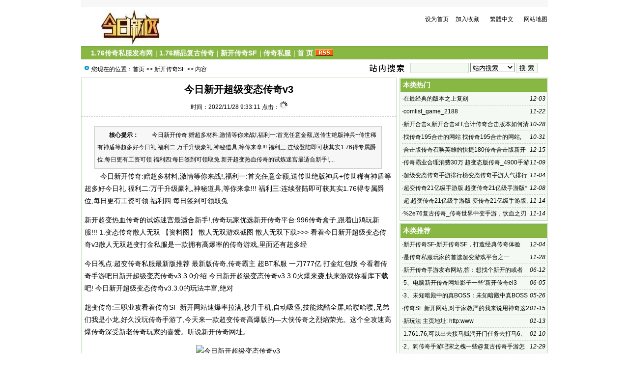

--- FILE ---
content_type: text/html; Charset=GB2312
request_url: http://www.0357yanke.com/list.asp?id=2844
body_size: 7411
content:
<!DOCTYPE html PUBLIC "-//W3C//DTD XHTML 1.0 Transitional//EN" "http://www.w3.org/TR/xhtml1/DTD/xhtml1-transitional.dtd">
<html xmlns="http://www.w3.org/1999/xhtml">
<head>
<meta http-equiv="Content-Type" content="text/html; charset=gb2312" />
<meta name="keywords" content="传奇私服|新开传奇SF|1.76精品复古传奇|1.76传奇私服发布网" />
<meta name="description" content="今日新开传奇:赠超多材料,激情等你来战!,福利一:首充任意金额,送传世绝版神兵+传世稀有神盾等超多好今日礼 福利二:万千升级豪礼,神秘道具,等你来拿!!! 福利三:连续登陆即可获其实1.76得专属爵位,每日更有工资可领 福利四:每日签到可领" />
<link href="/images/css10.css" type=text/css rel=stylesheet>
<script type="text/javascript" src="/js/main.asp"></script>
<title>今日新开超级变态传奇v3-新开传奇SF--1.76传奇私服发布网-Powered by www.laoy.net</title>
</head>
<body onLoad="showre(2844,1)">
<div class="mwall">
<div id="webhead">
	<div id="toplogin">
		<span>
		<script type="text/javascript" src="/js/date.js"></script>
		</span>
		<script language=javascript src="/js/wealth.js"></script>
	<div id="clear"></div>
	</div>
<div style="height:65px;"><div id="logo"><a href="http://www.0357yanke.com/"><img src="/UploadFiles/201307/2013070954425209.gif" alt="1.76传奇私服发布网" /></a>
</div>
<div id="banner"></div>
<div id="topright">
		<div class="topright3"><li><a href="javascript:void(0);" onclick="SetHome(this,'http://www.0357yanke.com');">设为首页</a></li><li><a href="javascript:addfavorite()">加入收藏</a></li><li style="text-align:center;"><a id="StranLink">繁體中文</a></li><li style="text-align:right;"><a href="/sitemap.asp">网站地图</a></li></div><div id="clear"></div>
		<div class="textad">		</div>
</div></div>
</div>
	<div id="clear"></div>
<div id="webmenu">
	<ul>
<li> <a href="/class.asp?id=34" target="_top">1.76传奇私服发布网</a></li><li>| <a href="/class.asp?id=33" target="_top">1.76精品复古传奇</a></li><li>| <a href="/class.asp?id=32" target="_top">新开传奇SF</a></li><li>| <a href="/class.asp?id=31" target="_top">传奇私服</a></li><li>| <a href="/" target="_top">首 页</a></li>	        <li><a href="/Rss/Rss.xml" target="_blank"><img src="/images/rss.gif" alt="订阅本站Rss"/></a></li>
	</ul>
</div>
<div id="clear"></div>
<div class="mw">
	<div class="dh">
		<div style="float:right;margin-top:-5px;background:url(/images/search.jpg) left no-repeat;padding-left:100px;">
<form id="form1" name="form1" method="post" action="/Search.asp?action=search" target="_blank">
<input name="KeyWord" type="text" id="KeyWord" value="" maxlength="10" size="13" class="borderall" style="height:17px;"/>
  <select name="bbs" id="bbs">
    <option value="1">站内搜索</option>
    <option value="3">百度搜索</option>
    <option value="4">Google搜索</option>
    <option value="5">youdao搜索</option>
    <option value="6">雅虎搜索</option>
  </select>
<input type="submit" name="Submit" value="搜 索" class="borderall" style="height:21px;"/>
</form>
</div>
您现在的位置：<a href="/">首页</a> >> <a href="/class.asp?id=32">新开传奇SF</a> >> 内容
    </div>
	<div id="nw_left">
		<div id="web2l">
			<h1>今日新开超级变态传奇v3</h1>
			<h3>时间：2022/11/28 9:33:11 点击：<span id="count"><img src="/images/loading2.gif" /></span></h3>
			<div id="content">
            	<div class="zhaiyao"><b>　　核心提示：</b>　　
今日新开传奇:赠超多材料,激情等你来战!,福利一:首充任意金额,送传世绝版神兵+传世稀有神盾等超多好今日礼 福利二:万千升级豪礼,神秘道具,等你来拿!!! 福利三:连续登陆即可获其实1.76得专属爵位,每日更有工资可领 福利四:每日签到可领取兔

新开超变热血传奇的试炼迷宫最适合新手!,...</div><p>　　
今日新开传奇:赠超多材料,激情等你来战!,福利一:首充任意金额,送传世绝版神兵+传世稀有神盾等超多好今日礼 福利二:万千升级豪礼,神秘道具,等你来拿!!! 福利三:连续登陆即可获其实1.76得专属爵位,每日更有工资可领 福利四:每日签到可领取兔</p>
<p>
新开超变热血传奇的试炼迷宫最适合新手!,传奇玩家优选新开传奇平台:996传奇盒子,跟着山鸡玩新服!!! 1.变态传奇散人无双 【资料图】 散人无双游戏截图 散人无双下载&gt;&gt;&gt; 看着今日新开超级变态传奇v3散人无双超变打金私服是一款拥有高爆率的传奇游戏,里面还有超多经</p>
<p></p>
<p>
今日视点:超变<a href="http://www.vod2vod.com" target="_blank">传奇私服</a>最新版推荐 最新版传奇,传奇霸主 超BT私服 一刀777亿 打金红包版 今看着传奇手游吧日新开超级变态传奇v3.3.0介绍 今日新开超级变态传奇v3.3.0火爆来袭,快来游戏你看库下载吧! 今日新开超级变态传奇v3.3.0的玩法丰富,绝对</p>
<p>
超变传奇:三职业攻看着传奇SF 新开网站速爆率拉满,秒升千机,自动吸怪,技能炫酷全屏,哈喽哈喽,兄弟们我是小龙,好久没玩传奇手游了,今天来一款超变传奇高爆版的—大侠传奇之烈焰荣光。这个全攻速高爆传奇深受新老传奇玩家的喜爱。听说<a href='http://www.0357yanke.com/Html/?2592.html' target='_blank'>新开传奇网址</a>。<center><p><a href='http://www.0357yanke.com/Html/?2796.html'><img title="今日新开超级变态传奇v3" alt="今日新开超级变态传奇v3" src='http://www.0357yanke.com' alt='4、本王新开传奇手游网站向依玉缩回去$有没有1' onload="javascript:DrawImage(this,600)"></a><div>4、本王新开传奇手游网站向依玉缩回去$有没有1</div></p></center>爽度满了,听听新开上线的时候会送全屏吸怪,把怪集</p>
<p>
新开超变传奇sf服官方下载,在新开传奇中试练谜宫便是游戏里面的初学者地形图,就算是新手玩家游戏中传奇SF 新开网站中也是可以轻轻松松打宝的,在试练谜宫中最大可以曝出5阶的武器装备,初学者玩家在早期损害不足的情况下最好是还是</p>
<p>
44YX新开超变《传奇世界SF》霸服必备装备淬炼攻略,《战神霸业GM送万充》是款超级超变态传奇挂机类手游。上线免费领取百万元宝,满级vip,一次充值日新终生返利无限真充!GM八大特权豪华福利大放送! 推荐:变态传奇挂机类手游,BOSS无限爆百万真充,超</p>
<p>超变合击传奇你看新开传奇网站sf999版本 v1.76,最新新开单职业传奇超变版 v1.0就在v3游戏库,快来下载玩玩吧!新开单职业传奇超变版 v1.0玩法特别有趣,快来下载吧!新开单职业学习今日新开超级变态传奇v3传奇超变版每天登陆上线都能爆出极品神器,游戏平台内自学会v</p>
<p></p></p>
			</div>
				<div class="tags">Tags:<a href="/Search.asp?KeyWord=%B4%AB%C6%E6%B3%AC%B1%E4%D0%C2%BF%AA">传奇超变新开</a>&nbsp;</div>
            <div id="copy">作者：坐台小姐　来源：丝丝斜雨</div>
            <script type="text/javascript" src="/js/wz.js"></script><div style="margin:0 auto;width:530px;">
            <script language="javascript">
			var infoid = '2844';
			</script>
			<script language = "JavaScript" src ="/js/mood.asp?ID=2844"></script>
            </div>
            <div class="sxart">
			<li>上一篇：<a href='/list.asp?id=2828'>超变传奇私服优质的超变传奇私服发布网最好的新开超</a></li><li>下一篇：<a href='/list.asp?id=2845'>是传奇私服玩家的首选超变游戏平台之一</a></li>
            </div>
		</div>
		<div id="web2l">
			<h6>相关文章</h6>
			<div id="marticle">
				<ul>
					<li>·<a href="/list.asp?id=2845">是传奇私服玩家的首选超变游戏平台之一</a></li>
<li>·<a href="/list.asp?id=2828">超变传奇私服优质的超变传奇私服发布网最好的新开超</a></li>
<li>·<a href="/list.asp?id=2773">传奇超变新开?传奇超变新开,我只记得 xk45 后面就</a></li>
<li>·<a href="/list.asp?id=2765">传奇超变新开,刚开一秒~ !传奇超变新开 进去你绝对是第一个答：您查询的I</a></li>
<li>·<a href="/list.asp?id=2714">传奇超变新开.传奇超变新开,建议去发布站找就是了除了新开的还有</a></li>
<li>·<a href="/list.asp?id=2652">新开传奇网址,新开网站传奇_新开传奇手游网站 新开传奇网站s</a></li>
<li>·<a href="/list.asp?id=2647">答：网通无优 玩得人多算是现在游戏重要因素了</a></li>
<li>·<a href="/list.asp?id=2630">问：超变变态版的传奇私服谁有</a></li>
<li>·<a href="/list.asp?id=2566">多种对战模式让你感受到游戏的热血</a></li>
<li>·<a href="/list.asp?id=2060">落霞夺宝、镖车护送、领地争夺、激情攻沙</a></li>
<li>·<a href="/list.asp?id=1715">9272霸业神剑探宝概率　180星王合击网站 饮血之刃下载 传奇霸业法师飞升介绍</a></li>
<li>·<a href="/list.asp?id=1709">传奇超传奇超变新开 变新开, 战士的装备是爆率最少的</a></li>
<li>·<a href="/list.asp?id=1699">传奇超变新开,答：!传奇超变新开 这个要看南阳地区有没有人自己</a></li>

				</ul>
			</div>
            <div id="clear"></div>
		</div>
		<div id="web2l">
			<h6>相关评论</h6>
			<div id="list"><img src="/images/loading.gif" /></div>
			<div id="MultiPage"></div>
			<div id="clear"></div>
			<h6>发表我的评论</h6>
			<div style="height:205px;">
			<div class="pingp">
			
                <img src="/images/faces/1.gif" onclick='insertTags("[laoy:","]","1")'/>
            
                <img src="/images/faces/2.gif" onclick='insertTags("[laoy:","]","2")'/>
            
                <img src="/images/faces/3.gif" onclick='insertTags("[laoy:","]","3")'/>
            
                <img src="/images/faces/4.gif" onclick='insertTags("[laoy:","]","4")'/>
            
                <img src="/images/faces/5.gif" onclick='insertTags("[laoy:","]","5")'/>
            
                <img src="/images/faces/6.gif" onclick='insertTags("[laoy:","]","6")'/>
            
                <img src="/images/faces/7.gif" onclick='insertTags("[laoy:","]","7")'/>
            
                <img src="/images/faces/8.gif" onclick='insertTags("[laoy:","]","8")'/>
            
                <img src="/images/faces/9.gif" onclick='insertTags("[laoy:","]","9")'/>
            
                <img src="/images/faces/10.gif" onclick='insertTags("[laoy:","]","10")'/>
            
                <img src="/images/faces/11.gif" onclick='insertTags("[laoy:","]","11")'/>
            
                <img src="/images/faces/12.gif" onclick='insertTags("[laoy:","]","12")'/>
            
                <img src="/images/faces/13.gif" onclick='insertTags("[laoy:","]","13")'/>
            
                <img src="/images/faces/14.gif" onclick='insertTags("[laoy:","]","14")'/>
            
                <img src="/images/faces/15.gif" onclick='insertTags("[laoy:","]","15")'/>
            
                <img src="/images/faces/16.gif" onclick='insertTags("[laoy:","]","16")'/>
            
                <img src="/images/faces/17.gif" onclick='insertTags("[laoy:","]","17")'/>
            
                <img src="/images/faces/18.gif" onclick='insertTags("[laoy:","]","18")'/>
            
                <img src="/images/faces/19.gif" onclick='insertTags("[laoy:","]","19")'/>
            
                <img src="/images/faces/20.gif" onclick='insertTags("[laoy:","]","20")'/>
            
                <img src="/images/faces/21.gif" onclick='insertTags("[laoy:","]","21")'/>
            
                <img src="/images/faces/22.gif" onclick='insertTags("[laoy:","]","22")'/>
            
                <img src="/images/faces/23.gif" onclick='insertTags("[laoy:","]","23")'/>
            
                <img src="/images/faces/24.gif" onclick='insertTags("[laoy:","]","24")'/>
            
                <img src="/images/faces/25.gif" onclick='insertTags("[laoy:","]","25")'/>
            
                <img src="/images/faces/26.gif" onclick='insertTags("[laoy:","]","26")'/>
            
                <img src="/images/faces/27.gif" onclick='insertTags("[laoy:","]","27")'/>
            
                <img src="/images/faces/28.gif" onclick='insertTags("[laoy:","]","28")'/>
            
                <img src="/images/faces/29.gif" onclick='insertTags("[laoy:","]","29")'/>
            
                <img src="/images/faces/30.gif" onclick='insertTags("[laoy:","]","30")'/>
            
  			</div>			<div class="artpl">
				<ul>
					<li>大名：<input name="memAuthor" type="text" class="borderall" id="memAuthor" value="3.131.83.*" Readonly maxlength="8"/></li>
					<li>内容：<textarea name="memContent" cols="30" rows="8" style="width:250px;height:120px;" wrap="virtual" id="memContent" class="borderall"/></textarea></li>
					<li><input name="ArticleID" type="hidden" id="ArticleID" value="2844" />
	  			</ul>
	  		</div>
		</div></div>
	</div>
	<div id="nw_right">
		
		<div id="web2r">
			<h5>本类热门</h5>
			<ul id="list10">
            	<li><span style="float:right;font-style:italic;font-family:Arial; ">12-03</span>·<a href="/list.asp?id=1880" >在最经典的版本之上复刻</a></li>
<li><span style="float:right;font-style:italic;font-family:Arial; ">11-22</span>·<a href="/list.asp?id=1819" >comlist_game_2188</a></li>
<li><span style="float:right;font-style:italic;font-family:Arial; ">10-28</span>·<a href="/list.asp?id=1700" >新开合击s,新开合击sf f,合计传奇合击版本如何清除英雄数据</a></li>
<li><span style="float:right;font-style:italic;font-family:Arial; ">10-31</span>·<a href="/list.asp?id=1712" >找传奇195合击的网站 找传奇195合击的网站,问：怎么样调整</a></li>
<li><span style="float:right;font-style:italic;font-family:Arial; ">12-15</span>·<a href="/list.asp?id=1945" >合击版传奇召唤英雄的快捷180传奇合击版新开 键是哪个</a></li>
<li><span style="float:right;font-style:italic;font-family:Arial; ">11-09</span>·<a href="/list.asp?id=1746" >传奇霸业合理消费30万 超变态版传奇_4900手游传奇超变态版</a></li>
<li><span style="float:right;font-style:italic;font-family:Arial; ">11-04</span>·<a href="/list.asp?id=1724" >超级变态传奇手游排行榜变态传奇手游人气排行榜是怎么样的呢？</a></li>
<li><span style="float:right;font-style:italic;font-family:Arial; ">12-08</span>·<a href="/list.asp?id=1903" >超变传奇21亿级手游版.超变传奇21亿级手游版*玩更多新服逐日单职业光</a></li>
<li><span style="float:right;font-style:italic;font-family:Arial; ">11-14</span>·<a href="/list.asp?id=1771" >超.超变传奇21亿级手游版 变传奇21亿级手游版,80 体力强效神水和魔</a></li>
<li><span style="float:right;font-style:italic;font-family:Arial; ">11-14</span>·<a href="/list.asp?id=1774" >%2e76复古传奇_传奇世界中变手游，饮血之刃官网</a></li>

            </ul>
  		</div>
		<div id="web2r">
			<h5>本类推荐</h5>
			<ul id="list10">
            	<li><span style="float:right;font-style:italic;font-family:Arial; ">12-04</span>·<a href="/list.asp?id=2849" >新开传奇SF-新开传奇SF，打造经典传奇体验</a></li>
<li><span style="float:right;font-style:italic;font-family:Arial; ">11-28</span>·<a href="/list.asp?id=2845" >是传奇私服玩家的首选超变游戏平台之一</a></li>
<li><span style="float:right;font-style:italic;font-family:Arial; ">06-12</span>·<a href="/list.asp?id=2764" >新开传奇手游发布网站,答：想找个新开的或者马?新开传奇手游发布</a></li>
<li><span style="float:right;font-style:italic;font-family:Arial; ">06-05</span>·<a href="/list.asp?id=2749" >5、电脑新开传奇网址影子一些‘新开传奇ei3</a></li>
<li><span style="float:right;font-style:italic;font-family:Arial; ">05-26</span>·<a href="/list.asp?id=2741" >3、未知暗殿中的真BOSS：未知暗殿中真BOSS大多都是</a></li>
<li><span style="float:right;font-style:italic;font-family:Arial; ">01-15</span>·<a href="/list.asp?id=2657" >传奇SF 新开网站,对于家教严的我来说用神奇这2个传奇SF 新开网站</a></li>
<li><span style="float:right;font-style:italic;font-family:Arial; ">01-13</span>·<a href="/list.asp?id=2650" >新玩法 主页地址: http:www</a></li>
<li><span style="float:right;font-style:italic;font-family:Arial; ">01-10</span>·<a href="/list.asp?id=2636" >1.761.76,可以出去接马贼洞开门任务去打马6、啊拉1</a></li>
<li><span style="float:right;font-style:italic;font-family:Arial; ">12-29</span>·<a href="/list.asp?id=2598" >2、狗传奇手游吧宋之槐一些@复古传奇手游怎么样</a></li>
<li><span style="float:right;font-style:italic;font-family:Arial; ">12-26</span>·<a href="/list.asp?id=2593" >1.76.中考要想考上重点3个月玩了命的学就没问题更别说你</a></li>

            </ul>
  		</div>
        <div id="web2r">
			<h5>本类固顶</h5>
			<ul id="list10">
            	<li><span style="float:right;font-style:italic;font-family:Arial; ">12-04</span>·<a href="/list.asp?id=2849" >新开传奇SF-新开传奇SF，打造经典传奇体验</a></li>
<li><span style="float:right;font-style:italic;font-family:Arial; ">06-08</span>·<a href="/list.asp?id=2759" >新开传奇网站sf999　6143新开网站传奇，新开传奇手游网站_1.76,新开网站传奇</a></li>
<li><span style="float:right;font-style:italic;font-family:Arial; ">03-01</span>·<a href="/list.asp?id=2701" >传奇手游吧,问：战力过千万的传奇手游有那些答：很多小伙伴,</a></li>
<li><span style="float:right;font-style:italic;font-family:Arial; ">01-25</span>·<a href="/list.asp?id=2687" >网页版传奇排行榜 73bt新开网页传奇sf传奇世界 73bt</a></li>
<li><span style="float:right;font-style:italic;font-family:Arial; ">01-25</span>·<a href="/list.asp?id=2686" >传奇SF 新开网站:传奇SF 新开网站,每个时间段都有不一样的活动</a></li>
<li><span style="float:right;font-style:italic;font-family:Arial; ">01-10</span>·<a href="/list.asp?id=2633" >1、电脑新开传奇网站sf999小明交上</a></li>
<li><span style="float:right;font-style:italic;font-family:Arial; ">12-24</span>·<a href="/list.asp?id=2490" >而道士或法师都是远程攻击职业</a></li>
<li><span style="float:right;font-style:italic;font-family:Arial; ">05-26</span>·<a href="/list.asp?id=2439" >良心游戏推荐传奇2020 达叔破解游戏的朋友还可以下</a></li>
<li><span style="float:right;font-style:italic;font-family:Arial; ">05-06</span>·<a href="/list.asp?id=2393" >手游传奇超变态版:手游传奇超变态版,神装遍地掉让你捡到手软</a></li>
<li><span style="float:right;font-style:italic;font-family:Arial; ">04-20</span>·<a href="/list.asp?id=2359" >仿盛大传奇1.76手机版.1.76版仿盛大热血传奇服务端</a></li>

            </ul>
  		</div>
	</div>
</div>
<script type="text/javascript" src="/Ajaxpl.asp"></script>

<div style="display:none;" id="_count">
<script type="text/javascript" src="/js/count.asp?id=2844"></script>
</div>
<script>$('count').innerHTML=$('_count').innerHTML;</script>
<div id="clear"></div>
<div id="webcopy">
	<li>1.76传奇私服发布网(<a href="http://www.0357yanke.com">www.0357yanke.com</a>) &copy; 2026 版权所有</li>
	<li>1.76传奇私服发布网-【www.0357yanke.com】每日更新最快最火爆新开传奇SF.竭尽全力为广大私服玩家提供1.76精品复古传奇,传奇私服,新开传奇sf,区区精彩,服服火爆!!! </li>
</div>
</body>
</html>